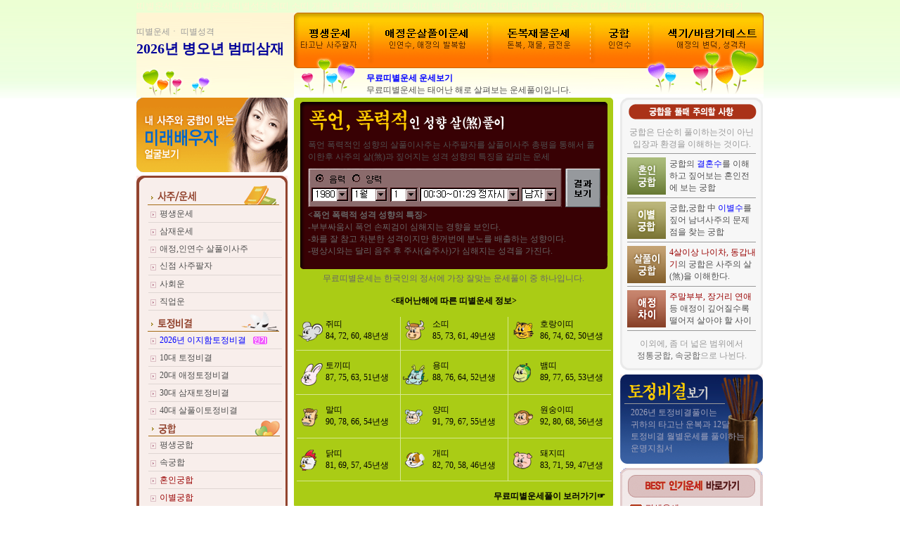

--- FILE ---
content_type: text/html; charset=EUC-KR
request_url: http://opui.baruninc.com/user/f_ddi/main.htm
body_size: 96390
content:
<html>
<head>
<meta http-equiv="Content-Type" content="text/html; charset=euc-kr" />
<meta name="viewport" content="width=device-width, user-scalable=yes, initial-scale=1.0, maximum-scale=1.0, minimum-scale=1.0" />
<title>2026년 병오년 범띠삼재</title>
<META name="Title" content="2026년 병오년 범띠삼재">
<meta property="og:title" content="2026년 병오년 범띠삼재">
<meta name="description" content="2026년 병오년 범띠삼재 2026년범띠 병오년범띠 범띠사주">
<META name="Descript-xion" content="2026년 병오년 범띠삼재 2026년범띠 병오년범띠 범띠사주">
<meta property="og:description" content="2026년 병오년 범띠삼재 2026년범띠 병오년범띠 범띠사주" />
<meta name="keywords" content="2026년 병오년 범띠삼재 2026년범띠 병오년범띠 범띠사주">
<meta name="Subject" content="2026년 병오년 범띠삼재 2026년범띠 병오년범띠 범띠사주">
<link rel="stylesheet" href="font.css" type="text/css">
</head>

<body bgcolor="#FFFFFF" text="#000000" leftmargin="0" topmargin="0" marginwidth="0" marginheight="0" onLoad="MM_preloadImages('images/m_c2_09_04.gif','images/m_c2_09_06.gif','images/m_c2_09_08.gif')">
<table width="100%" border="0" cellspacing="0" cellpadding="0" class="bg">
  <tr>
    <td>
      <table width="892" border="0" cellspacing="0" cellpadding="0" align="center">
        <tr> 
          <td>
              <script language="JavaScript">
  //모바일 페이지로 이동.
  var uAgent = navigator.userAgent.toLowerCase();
  var mobilePhones = new Array('iphone','ipod','android','blackberry','windows ce','nokia','webos','opera mini','sonyericsson','opera mobi','iemobile');
  for(var i=0;i<mobilePhones.length;i++)
  if(uAgent.indexOf(mobilePhones[i]) != -1)
  {
   parent.location.href = "http://mddi.baruninc.com";
  }
  </script>
 
<script language="JavaScript" type="text/JavaScript">
<!--
function MM_preloadImages() { //v3.0
  var d=document; if(d.images){ if(!d.MM_p) d.MM_p=new Array();
    var i,j=d.MM_p.length,a=MM_preloadImages.arguments; for(i=0; i<a.length; i++)
    if (a[i].indexOf("#")!=0){ d.MM_p[j]=new Image; d.MM_p[j++].src=a[i];}}
}

function MM_swapImgRestore() { //v3.0
  var i,x,a=document.MM_sr; for(i=0;a&&i<a.length&&(x=a[i])&&x.oSrc;i++) x.src=x.oSrc;
}

function MM_findObj(n, d) { //v4.01
  var p,i,x;  if(!d) d=document; if((p=n.indexOf("?"))>0&&parent.frames.length) {
    d=parent.frames[n.substring(p+1)].document; n=n.substring(0,p);}
  if(!(x=d[n])&&d.all) x=d.all[n]; for (i=0;!x&&i<d.forms.length;i++) x=d.forms[i][n];
  for(i=0;!x&&d.layers&&i<d.layers.length;i++) x=MM_findObj(n,d.layers[i].document);
  if(!x && d.getElementById) x=d.getElementById(n); return x;
}

function MM_swapImage() { //v3.0
  var i,j=0,x,a=MM_swapImage.arguments; document.MM_sr=new Array; for(i=0;i<(a.length-2);i+=3)
   if ((x=MM_findObj(a[i]))!=null){document.MM_sr[j++]=x; if(!x.oSrc) x.oSrc=x.src; x.src=a[i+2];}
}
//-->
</script>
<body onLoad="MM_preloadImages('/user/f_ddi/images/n_menu2_01.gif','/user/f_ddi/images/n_menu2_02.gif','/user/f_ddi/images/n_menu2_03.gif','/user/f_ddi/images/n_menu2_04.gif','/user/f_ddi/images/n_menu2_05.gif')">
<table width="892" border="0" cellspacing="0" cellpadding="0">
  <tr> 
    <td colspan="2" valign="top"><font color="#FFF5D3" size="2" face="돋움, 돋움체">띠별운세 무료띠별운세 띠별성격 쥐띠 소띠 개띠 말띠 용띠 
      토끼띠 돼지띠 뱀띠 원숭이띠 양띠 닭띠 말띠 무료운세 띠별운세 띠별성격 띠운세 띠운세보기</font></td>
  </tr>
  <tr> 
    <td width="446" valign="top" background="/user/f_ddi/images/n_menu_07.gif"><table width="210" border="0" cellspacing="0" cellpadding="0">
        <tr> 
          <td width="210">&nbsp;</td>
        </tr>
        <tr> 
          <td height="20" class="gray">띠별운세ㆍ 띠별성격</td>
        </tr>
        <tr> 
          <td><a href="http://opui.baruninc.com" class="logo"> 
            2026년 병오년 범띠삼재            </a></td>
        </tr>
      </table></td>
    <td width="446"><table width="100%" border="0" cellspacing="0" cellpadding="0">
        <tr> 
          <td><TABLE WIDTH=668 BORDER=0 CELLPADDING=0 CELLSPACING=0>
              <TR> 
                <TD><a href="/user/f_ddi/saju/saju.htm" onMouseOut="MM_swapImgRestore()" onMouseOver="MM_swapImage('Imagenn1','','/user/f_ddi/images/n_menu2_01.gif',1)"><img src="/user/f_ddi/images/n_menu_01.gif" name="Imagenn1" width="107" height="79" border="0"></a></TD>
                <TD> <a href="/user/f_ddi/saju/sal.htm" onMouseOut="MM_swapImgRestore()" onMouseOver="MM_swapImage('Imagenn2','','/user/f_ddi/images/n_menu2_02.gif',1)"><img src="/user/f_ddi/images/n_menu_02.gif" name="Imagenn2" width="169" height="79" border="0"></a></TD>
                <TD><a href="/user/f_ddi/money/msaju.htm" onMouseOut="MM_swapImgRestore()" onMouseOver="MM_swapImage('Imagenn3','','/user/f_ddi/images/n_menu2_03.gif',1)"><img src="/user/f_ddi/images/n_menu_03.gif" name="Imagenn3" width="146" height="79" border="0"></a></TD>
                <TD><a href="/user/f_ddi/gung/gung.htm" onMouseOut="MM_swapImgRestore()" onMouseOver="MM_swapImage('Imagenn4','','/user/f_ddi/images/n_menu2_04.gif',1)"><img src="/user/f_ddi/images/n_menu_04.gif" name="Imagenn4" width="83" height="79" border="0"></a></TD>
                <TD><a href="/user/f_ddi/gung/sac.htm" onMouseOut="MM_swapImgRestore()" onMouseOver="MM_swapImage('Imagenn5','','/user/f_ddi/images/n_menu2_05.gif',1)"><img src="/user/f_ddi/images/n_menu_05.gif" name="Imagenn5" width="163" height="79" border="0"></a></TD>
              </TR>
            </TABLE></td>
        </tr>
        <tr> 
          <td height="42" valign="bottom" background="/user/f_ddi/images/n_menu_06.gif"><table width="85%" border="0" align="right" cellpadding="2" cellspacing="0">
              <tr> 
                <td height="36" class="font"><strong><font color="#0000FF">무료띠별운세 
                  운세보기</font></strong><br>
                  무료띠별운세는 태어난 해로 살펴보는 운세풀이입니다.</td>
              </tr>
            </table></td>
        </tr>
      </table></td>
  </tr>
</table>
          </td>
        </tr>
        <tr> 
          <td width="892"> <table width="891" border="0" cellspacing="0" cellpadding="0">
              <tr> 
                <td width="215" valign="top"> <table width=215 border=0 cellpadding=0 cellspacing=0>
                    <tr> 
                      <td> <a href="gung/me.htm"><img src="images/m_left_01.gif" width=215 height=106 alt="배우자운" border="0"></a></td>
                    </tr>
                    <tr> 
                      <td height="2"> <img src="images/00.gif" width=9 height=5 alt=""></td>
                    </tr>
                    <tr> 
                      <td> <table width=215 border=0 cellpadding=0 cellspacing=0>
                          <tr>
                            <td><IMG SRC="images/nn_left_01_01.gif" WIDTH=215 HEIGHT=12 ALT=""></td>
                          </tr>
                          <tr> 
                            <td><img src="images/nn_left_04.gif" width=215 height=30 alt=""></td>
                          </tr>
                          <tr> 
                            <td background="images/nn_left_03.gif"><table width="100%" border="0" cellspacing="0" cellpadding="0">
                                <tr> 
                                  <td background="images/nn_left_02.gif" height="25"> 
                                    <table width="85%" border="0" cellspacing="0" cellpadding="0" align="right" height="17">
                                      <tr> 
                                        <td height="15"><a href="saju/saju.htm" class="font">평생운세</a> 
                                        </td>
                                      </tr>
                                    </table></td>
                                </tr>
                                <tr> 
                                  <td background="images/nn_left_02.gif" height="25"> 
                                    <table width="85%" border="0" cellspacing="0" cellpadding="0" align="right" height="17">
                                      <tr> 
                                        <td height="15"><a href="saju/sam.htm" class="font">삼재운세</a> 
                                        </td>
                                      </tr>
                                    </table></td>
                                </tr>
                                <tr> 
                                  <td background="images/nn_left_02.gif" height="25"> 
                                    <table width="85%" border="0" cellspacing="0" cellpadding="0" align="right" height="17">
                                      <tr> 
                                        <td height="15"> <a href="saju/sal.htm" class="font">애정,인연수 
                                          살풀이사주</a></td>
                                      </tr>
                                    </table></td>
                                </tr>
                                <tr> 
                                  <td background="images/nn_left_02.gif" height="25"> 
                                    <table width="85%" border="0" cellspacing="0" cellpadding="0" align="right" height="17">
                                      <tr> 
                                        <td height="15" width="45%"> <a href="saju/sin01.htm" class="font">신점 
                                          사주팔자</a></td>
                                        <td height="15" width="55%">&nbsp;</td>
                                      </tr>
                                    </table></td>
                                </tr>
                                <tr> 
                                  <td background="images/nn_left_02.gif" height="25"> 
                                    <table width="85%" border="0" cellspacing="0" cellpadding="0" align="right" height="17">
                                      <tr> 
                                        <td height="15"> <a href="unse/sa.htm" class="font">사회운</a></td>
                                      </tr>
                                    </table></td>
                                </tr>
                                <tr> 
                                  <td background="images/nn_left_02.gif" height="25"> 
                                    <table width="85%" border="0" cellspacing="0" cellpadding="0" align="right" height="17">
                                      <tr> 
                                        <td height="15"> <a href="unse/job.htm" class="font">직업운</a></td>
                                      </tr>
                                    </table></td>
                                </tr>
                              </table></td>
                          </tr>
                          <tr> 
                            <td height="30" valign="bottom" background="images/nn_left_01_02.gif"><img src="images/nn_left_06.gif" width=215 height=30 alt=""></td>
                          </tr>
                          <tr> 
                            <td background="images/nn_left_05.gif"><table width="100%" border="0" cellspacing="0" cellpadding="0">
                                <tr> 
                                  <td background="images/nn_left_02.gif" height="25"> 
                                    <table width="85%" border="0" cellspacing="0" cellpadding="0" align="right" height="17">
                                      <tr> 
                                        <td height="15" width="73%"> <a href="tojung/tojung.htm" class="font"><font color="#0000FF">
                                          2026년                                          이지함토정비결</font></a></td>
                                        <td height="15" width="27%"><img src="images/ico_ingi.gif" width="20" height="11"></td>
                                      </tr>
                                    </table></td>
                                </tr>
                                <tr> 
                                  <td background="images/nn_left_02.gif" height="25"> 
                                    <table width="85%" border="0" cellspacing="0" cellpadding="0" align="right" height="17">
                                      <tr> 
                                        <td height="15"> <a href="tojung/10.htm" class="font">10대 
                                          토정비결</a></td>
                                      </tr>
                                    </table></td>
                                </tr>
                                <tr> 
                                  <td background="images/nn_left_02.gif" height="25"> 
                                    <table width="85%" border="0" cellspacing="0" cellpadding="0" align="right" height="17">
                                      <tr> 
                                        <td height="15"> <a href="tojung/20.htm" class="font">20대 
                                          애정토정비결</a></td>
                                      </tr>
                                    </table></td>
                                </tr>
                                <tr> 
                                  <td background="images/nn_left_02.gif" height="25"> 
                                    <table width="85%" border="0" cellspacing="0" cellpadding="0" align="right" height="17">
                                      <tr> 
                                        <td height="15"> <a href="tojung/30.htm" class="font">30대 
                                          삼재토정비결</a></td>
                                      </tr>
                                    </table></td>
                                </tr>
                                <tr> 
                                  <td background="images/nn_left_02.gif" height="25"> 
                                    <table width="85%" border="0" cellspacing="0" cellpadding="0" align="right" height="17">
                                      <tr> 
                                        <td height="15"> <a href="tojung/40.htm" class="font">40대 
                                          살풀이토정비결</a></td>
                                      </tr>
                                    </table></td>
                                </tr>
                              </table></td>
                          </tr>
                          <tr> 
                            <td><img src="images/nn_left_01_03.gif" width="215" height="24" alt="" /></td>
                          </tr>
                          <tr> 
                            <td background="images/nn_left_07.gif"> <table width="100%" border="0" cellspacing="0" cellpadding="0">
                                <tr> 
                                  <td background="images/nn_left_02.gif" height="25"> 
                                    <table width="85%" border="0" cellspacing="0" cellpadding="0" align="right" height="17">
                                      <tr> 
                                        <td height="15"> <a href="gung/gung.htm" class="font">평생궁합</a></td>
                                      </tr>
                                    </table></td>
                                </tr>
                                <tr> 
                                  <td background="images/nn_left_02.gif" height="25"> 
                                    <table width="85%" border="0" cellspacing="0" cellpadding="0" align="right" height="17">
                                      <tr> 
                                        <td height="15"> <a href="gung/sex.htm" class="font">속궁합</a></td>
                                      </tr>
                                    </table></td>
                                </tr>
                                <tr> 
                                  <td background="images/nn_left_02.gif" height="25"> 
                                    <table width="85%" border="0" cellspacing="0" cellpadding="0" align="right" height="17">
                                      <tr> 
                                        <td height="15"> <a href="gung/hon.htm" class="font"><font color="#990000">혼인궁합</font></a></td>
                                      </tr>
                                    </table></td>
                                </tr>
                                <tr> 
                                  <td background="images/nn_left_02.gif" height="25"> 
                                    <table width="85%" border="0" cellspacing="0" cellpadding="0" align="right" height="17">
                                      <tr> 
                                        <td height="15"> <a href="gung/lee2.htm" class="font"><font color="#990000">이별궁합</font></a></td>
                                      </tr>
                                    </table></td>
                                </tr>
                                <tr> 
                                  <td background="images/nn_left_02.gif" height="25"> 
                                    <table width="85%" border="0" cellspacing="0" cellpadding="0" align="right" height="17">
                                      <tr> 
                                        <td height="15"> <a href="gung/yun.htm" class="font">애정차이궁합</a></td>
                                      </tr>
                                    </table></td>
                                </tr>
                                <tr> 
                                  <td background="images/nn_left_02.gif" height="25"> 
                                    <table width="85%" border="0" cellspacing="0" cellpadding="0" align="right" height="17">
                                      <tr> 
                                        <td height="15"> <a href="gung/sal.htm" class="font">살풀이궁합</a></td>
                                      </tr>
                                    </table></td>
                                </tr>
                                <tr> 
                                  <td background="images/nn_left_02.gif" height="25"> 
                                    <table width="85%" border="0" cellspacing="0" cellpadding="0" align="right" height="17">
                                      <tr> 
                                        <td height="15"> <a href="gung/lee.htm" class="font">파혼하는 
                                          궁합</a></td>
                                      </tr>
                                    </table></td>
                                </tr>
                                <tr> 
                                  <td background="images/nn_left_02.gif" height="25"> 
                                    <table width="85%" border="0" cellspacing="0" cellpadding="0" align="right" height="17">
                                      <tr> 
                                        <td height="15"> <a href="gung/sin01.htm" class="font">부부클리닉 
                                          궁합</a></td>
                                      </tr>
                                    </table></td>
                                </tr>
                                <tr> 
                                  <td background="images/nn_left_02.gif" height="25"> 
                                    <table width="85%" border="0" cellspacing="0" cellpadding="0" align="right" height="17">
                                      <tr> 
                                        <td height="15"> <a href="gung/sexface.htm" class="font">속궁합이 
                                          맞는 배우자</a></td>
                                      </tr>
                                    </table></td>
                                </tr>
                                <tr> 
                                  <td background="images/nn_left_02.gif" height="25"> 
                                    <table width="85%" border="0" cellspacing="0" cellpadding="0" align="right" height="17">
                                      <tr> 
                                        <td height="15" width="64%"> <a href="gung/me.htm" class="font"><font color="#0033CC">미래배우자 
                                          얼굴보기</font></a></td>
                                        <td height="15" width="36%">&nbsp;</td>
                                      </tr>
                                    </table></td>
                                </tr>
                                <tr> 
                                  <td background="images/nn_left_02.gif" height="24"> 
                                    <table width="85%" border="0" cellspacing="0" cellpadding="0" align="right" height="17">
                                      <tr> 
                                        <td height="15"> <a href="gung/sac.htm" class="font">색기/바람기 
                                          정석풀이</a></td>
                                      </tr>
                                    </table></td>
                                </tr>
                              </table></td>
                          </tr>
                          <tr> 
                            <td> <img src="images/nn_left_08.gif" width=215 height=24 alt=""></td>
                          </tr>
                          <tr> 
                            <td background="images/nn_left_09.gif"> <table width="100%" border="0" cellspacing="0" cellpadding="0">
                                <tr> 
                                  <td background="images/nn_left_02.gif" height="25"> 
                                    <table width="85%" border="0" cellspacing="0" cellpadding="0" align="right" height="17">
                                      <tr> 
                                        <td height="15"> <a href="pasaju/dong.htm" class="font">동업관계 
                                          금전운</a></td>
                                      </tr>
                                    </table></td>
                                </tr>
                                <tr> 
                                  <td background="images/nn_left_02.gif" height="25"> 
                                    <table width="85%" border="0" cellspacing="0" cellpadding="0" align="right" height="17">
                                      <tr> 
                                        <td height="15"> <a href="pasaju/bubu.htm" class="font">부부관계 
                                          애정운</a></td>
                                      </tr>
                                    </table></td>
                                </tr>
                                <tr> 
                                  <td background="images/nn_left_02.gif" height="25"> 
                                    <table width="85%" border="0" cellspacing="0" cellpadding="0" align="right" height="17">
                                      <tr> 
                                        <td height="15"> <a href="pasaju/love.htm" class="font">연인관계 
                                          부부운</a></td>
                                      </tr>
                                    </table></td>
                                </tr>
                              </table></td>
                          </tr>
                        </table></td>
                    </tr>
                    <tr> 
                      <td> <img src="images/nn_left_10.gif" width=215 height=13 alt=""></td>
                    </tr>
                    <tr> 
                      <td height="10"></td>
                    </tr>
                    <tr> 
                      <td> <table width="100%" border="0" cellspacing="0" cellpadding="5">
                          <tr> 
                            <td> <span class="font"><font color="#FF0000">&lt;
                              2026년                              알아두어야 할 삼재&gt;</font></span><br> <table width="205" border="0" cellspacing="1" cellpadding="5" class="font" bgcolor="#999999">
                                <tr> 
                                  <td width="44" bgcolor="#E1E1E1">입삼재</td>
                                  <td width="138" bgcolor="#F0F0F0">
                                    쥐띠,용띠,원숭이띠                                  </td>
                                </tr>
                                <tr> 
                                  <td width="44" bgcolor="#E1E1E1">눌삼재</td>
                                  <td width="138" bgcolor="#F0F0F0">
                                    토끼띠,양띠,돼지띠                                  </td>
                                </tr>
                                <tr> 
                                  <td width="44" bgcolor="#E1E1E1">날삼재</td>
                                  <td width="138" bgcolor="#F0F0F0">
                                    호랑이띠,말띠,개띠                                  </td>
                                </tr>
                              </table></td>
                          </tr>
                          <tr>
                            <td class="gray">삼재가 아님에도 불구하고 좋지 않는 일이 자주 생기는 사람이라면 
                              짚어보는 것이 현명하다.<br> <br> <a href="saju/sam.htm">삼재운세 
                              액(厄)을 피하는 법☞</a></td>
                          </tr>
                          <tr> 
                            <td class="gray"><table width="100%" border="0" cellpadding="2" cellspacing="1">
                                <tr> 
                                  <td height="23" bgcolor="#CCCCCC" class="title1"><div align="center"> 
                                      <p class="font"><font color="#333333">사주상담 
                                        사주사이트</font></p>
                                    </div></td>
                                </tr>
                                <tr> 
                                  <td height="40"><table width="100%" border="0" align="center" cellpadding="0" cellspacing="0" class="font">
                                                                            <tr> 
                                        <td width="7%"><span class="font"><img src="images/point02.gif" width="6" height="3"></span></td>
                                        <td width="93%" height="22"><a href="company/notic.htm?g=c&num=5437&c_title=무료운세, 별자리무료운세, 별자리성격, 별자리연애운" class="font"> 
                                          무료운세, 별자리무료운세, 별자리성격, 별자리연애운                                          </a></td>
                                      </tr>
                                      <tr bgcolor="#CCCCCC" > 
                                        <td height="1" colspan="2"></td>
                                      </tr>
                                                                            <tr> 
                                        <td width="7%"><span class="font"><img src="images/point02.gif" width="6" height="3"></span></td>
                                        <td width="93%" height="22"><a href="company/notic.htm?g=c&num=5436&c_title=2026년 무료 토정비결 - 돈복, 재물사주, 금전운" class="font"> 
                                          2026년 무료 토정비결 - 돈복, 재물사주, 금전운                                          </a></td>
                                      </tr>
                                      <tr bgcolor="#CCCCCC" > 
                                        <td height="1" colspan="2"></td>
                                      </tr>
                                                                            <tr> 
                                        <td width="7%"><span class="font"><img src="images/point02.gif" width="6" height="3"></span></td>
                                        <td width="93%" height="22"><a href="company/notic.htm?g=c&num=5435&c_title=무료 궁합 보기 연애 궁합사이트" class="font"> 
                                          무료 궁합 보기 연애 궁합사이트                                          </a></td>
                                      </tr>
                                      <tr bgcolor="#CCCCCC" > 
                                        <td height="1" colspan="2"></td>
                                      </tr>
                                                                            <tr> 
                                        <td width="7%"><span class="font"><img src="images/point02.gif" width="6" height="3"></span></td>
                                        <td width="93%" height="22"><a href="company/notic.htm?g=c&num=5434&c_title=무료사주잘보는곳" class="font"> 
                                          무료사주잘보는곳                                          </a></td>
                                      </tr>
                                      <tr bgcolor="#CCCCCC" > 
                                        <td height="1" colspan="2"></td>
                                      </tr>
                                                                            <tr> 
                                        <td width="7%"><span class="font"><img src="images/point02.gif" width="6" height="3"></span></td>
                                        <td width="93%" height="22"><a href="company/notic.htm?g=c&num=5433&c_title=무료토정비결보기" class="font"> 
                                          무료토정비결보기                                          </a></td>
                                      </tr>
                                      <tr bgcolor="#CCCCCC" > 
                                        <td height="1" colspan="2"></td>
                                      </tr>
                                                                            <tr> 
                                        <td width="7%"><span class="font"><img src="images/point02.gif" width="6" height="3"></span></td>
                                        <td width="93%" height="22"><a href="company/notic.htm?g=c&num=5432&c_title=커플무료궁합" class="font"> 
                                          커플무료궁합                                          </a></td>
                                      </tr>
                                      <tr bgcolor="#CCCCCC" > 
                                        <td height="1" colspan="2"></td>
                                      </tr>
                                                                            <tr> 
                                        <td width="7%"><span class="font"><img src="images/point02.gif" width="6" height="3"></span></td>
                                        <td width="93%" height="22"><a href="company/notic.htm?g=c&num=5431&c_title=운세, 운세풀이, 운세상담" class="font"> 
                                          운세, 운세풀이, 운세상담                                          </a></td>
                                      </tr>
                                      <tr bgcolor="#CCCCCC" > 
                                        <td height="1" colspan="2"></td>
                                      </tr>
                                                                            <tr> 
                                        <td width="7%"><span class="font"><img src="images/point02.gif" width="6" height="3"></span></td>
                                        <td width="93%" height="22"><a href="company/notic.htm?g=c&num=5430&c_title=궁합 남녀사이 부부사이 인연풀이" class="font"> 
                                          궁합 남녀사이 부부사이 인연풀이                                          </a></td>
                                      </tr>
                                      <tr bgcolor="#CCCCCC" > 
                                        <td height="1" colspan="2"></td>
                                      </tr>
                                                                            <tr> 
                                        <td width="7%"><span class="font"><img src="images/point02.gif" width="6" height="3"></span></td>
                                        <td width="93%" height="22"><a href="company/notic.htm?g=c&num=5429&c_title=사주팔자 속 타고난 복을 살피는 전문 사주풀이" class="font"> 
                                          사주팔자 속 타고난 복을 살피는 전문 사주풀이                                          </a></td>
                                      </tr>
                                      <tr bgcolor="#CCCCCC" > 
                                        <td height="1" colspan="2"></td>
                                      </tr>
                                                                            <tr> 
                                        <td width="7%"><span class="font"><img src="images/point02.gif" width="6" height="3"></span></td>
                                        <td width="93%" height="22"><a href="company/notic.htm?g=c&num=5428&c_title=운세풀이" class="font"> 
                                          운세풀이                                          </a></td>
                                      </tr>
                                      <tr bgcolor="#CCCCCC" > 
                                        <td height="1" colspan="2"></td>
                                      </tr>
                                                                            <tr> 
                                        <td width="7%"><span class="font"><img src="images/point02.gif" width="6" height="3"></span></td>
                                        <td width="93%" height="22"><a href="company/notic.htm?g=c&num=5427&c_title=궁합" class="font"> 
                                          궁합                                          </a></td>
                                      </tr>
                                      <tr bgcolor="#CCCCCC" > 
                                        <td height="1" colspan="2"></td>
                                      </tr>
                                                                            <tr> 
                                        <td width="7%"><span class="font"><img src="images/point02.gif" width="6" height="3"></span></td>
                                        <td width="93%" height="22"><a href="company/notic.htm?g=c&num=5426&c_title=운세-무료운세" class="font"> 
                                          운세-무료운세                                          </a></td>
                                      </tr>
                                      <tr bgcolor="#CCCCCC" > 
                                        <td height="1" colspan="2"></td>
                                      </tr>
                                                                            <tr> 
                                        <td width="7%"><span class="font"><img src="images/point02.gif" width="6" height="3"></span></td>
                                        <td width="93%" height="22"><a href="company/notic.htm?g=c&num=5425&c_title=무료사주" class="font"> 
                                          무료사주                                          </a></td>
                                      </tr>
                                      <tr bgcolor="#CCCCCC" > 
                                        <td height="1" colspan="2"></td>
                                      </tr>
                                                                            <tr> 
                                        <td width="7%"><span class="font"><img src="images/point02.gif" width="6" height="3"></span></td>
                                        <td width="93%" height="22"><a href="company/notic.htm?g=c&num=5424&c_title=부부나이차이궁합 커플나이차이 무료궁합" class="font"> 
                                          부부나이차이궁합 커플나이차이 무료궁합                                          </a></td>
                                      </tr>
                                      <tr bgcolor="#CCCCCC" > 
                                        <td height="1" colspan="2"></td>
                                      </tr>
                                                                            <tr> 
                                        <td width="7%"><span class="font"><img src="images/point02.gif" width="6" height="3"></span></td>
                                        <td width="93%" height="22"><a href="company/notic.htm?g=c&num=5423&c_title=오늘의운세" class="font"> 
                                          오늘의운세                                          </a></td>
                                      </tr>
                                      <tr bgcolor="#CCCCCC" > 
                                        <td height="1" colspan="2"></td>
                                      </tr>
                                                                            <tr> 
                                        <td width="7%"><span class="font"><img src="images/point02.gif" width="6" height="3"></span></td>
                                        <td width="93%" height="22"><a href="company/notic.htm?g=c&num=5422&c_title=월별운세 무료운세" class="font"> 
                                          월별운세 무료운세                                          </a></td>
                                      </tr>
                                      <tr bgcolor="#CCCCCC" > 
                                        <td height="1" colspan="2"></td>
                                      </tr>
                                                                            <tr> 
                                        <td width="7%"><span class="font"><img src="images/point02.gif" width="6" height="3"></span></td>
                                        <td width="93%" height="22"><a href="company/notic.htm?g=c&num=5420&c_title=태어난월무료궁합" class="font"> 
                                          태어난월무료궁합                                          </a></td>
                                      </tr>
                                      <tr bgcolor="#CCCCCC" > 
                                        <td height="1" colspan="2"></td>
                                      </tr>
                                                                            <tr> 
                                        <td width="7%"><span class="font"><img src="images/point02.gif" width="6" height="3"></span></td>
                                        <td width="93%" height="22"><a href="company/notic.htm?g=c&num=5419&c_title=11월운세 월별운세 운세풀이" class="font"> 
                                          11월운세 월별운세 운세풀이                                          </a></td>
                                      </tr>
                                      <tr bgcolor="#CCCCCC" > 
                                        <td height="1" colspan="2"></td>
                                      </tr>
                                                                          </table></td>
                                </tr>
                              </table></td>
                          </tr>
                        </table></td>
                    </tr>
                  </table>
                </td>
                <td width="9" valign="top"><img src="images/00.gif" width=9 height=10 alt=""></td>
                <td width="455" valign="top"> <table width="455" border="0" cellspacing="0" cellpadding="0">
                    <tr> 
                      <td width="455"> <table width="454" border="0" cellspacing="0" cellpadding="0">
                          <tr> 
                            <td><table width="454" border="0" cellpadding="0" cellspacing="0">
                                <tr> 
                                  <td width="454"><IMG SRC="images/n_ddi_01.gif" WIDTH=454 HEIGHT=6 ALT=""></td>
                                </tr>
                                <tr> 
                                  <td background="images/n_ddi_14.gif"><div align="center"> 
                                      <TABLE WIDTH=437 BORDER=0 CELLPADDING=0 CELLSPACING=0>
                                        <TR> 
                                          <TD> <IMG SRC="images/m_unse_01.gif" WIDTH=437 HEIGHT=45 ALT=""></TD>
                                        </TR>
                                        <TR> 
                                          <TD height="50" background="images/m_unse_02.gif"><table width="95%" border="0" align="center" cellpadding="0" cellspacing="0">
                                              <tr> 
                                                <td><a href="saju/sal.htm" class="font">폭언 
                                                  폭력적인 성향의 살풀이사주는 사주팔자를 살풀이사주 
                                                  총평을 통해서 풀이한후 사주의 살(煞)과 짚어지는 
                                                  성격 성향의 특징을 갈피는 운세</a></td>
                                              </tr>
                                            </table></TD>
                                        </TR>
                                        <TR> 
                                          <TD> <a href="saju/sal.htm"><IMG SRC="images/m_unse_03.gif" ALT="" WIDTH=437 HEIGHT=55 border="0"></a></TD>
                                        </TR>
                                        <TR> 
                                          <TD height="75" background="images/m_unse_04.gif"><table width="95%" border="0" align="center" cellpadding="0" cellspacing="0">
                                              <tr> 
                                                <td><span class="font"><strong><font color="#666666">&lt;폭언 
                                                  폭력적 성격 성향의 특징&gt;</font></strong><font color="#666666"><br>
                                                  -부부싸움시 폭언 손찌검이 심해지는 경향을 보인다.<br>
                                                  -화를 잘 참고 차분한 성격이지만 한꺼번에 분노를 
                                                  배출하는 성향이다. <br>
                                                  -평상시와는 달리 음주 후 주사(술주사)가 심해지는 
                                                  성격을 가진다.</font></span></td>
                                              </tr>
                                            </table></TD>
                                        </TR>
                                        <TR> 
                                          <TD> <IMG SRC="images/m_unse_05.gif" WIDTH=437 HEIGHT=13 ALT=""></TD>
                                        </TR>
                                      </TABLE>
                                    </div></td>
                                </tr>
                                <tr> 
                                  <td background="images/n_ddi_14.gif"><div align="center"> 
                                      <table width="97%" border="0" align="center" cellpadding="5" cellspacing="0">
                                        <tr> 
                                          <td class="font"><div align="center"><font color="#666666"> 
                                              무료띠별운세는 한국인의 정서에 가장 잘맞는 운세풀이 중 하나입니다.<br>
                                              <strong><br>
                                              <font color="#000000">&lt;태어난해에 
                                              따른 띠별운세 정보&gt;</font></strong></font></div></td>
                                        </tr>
                                      </table>
                                    </div></td>
                                </tr>
                                <tr>
                                  <td><TABLE WIDTH=454 BORDER=0 CELLPADDING=0 CELLSPACING=0>
                                      <TR> 
                                        <TD height="56" background="images/n_ddi_02.gif"><table width="152" border="0" cellpadding="0" cellspacing="0" class="font">
                                            <tr> 
                                              <td width="10"><img src="images/00.gif" width="45" height="13"></td>
                                              <td width="142" class="black">쥐띠<br>
                                                84, 72, 60, 48년생</td>
                                            </tr>
                                          </table></TD>
                                        <TD height="56" background="images/n_ddi_03.gif"><table width="153" border="0" cellspacing="0" cellpadding="0">
                                            <tr> 
                                              <td><img src="images/00.gif" width="45" height="13"></td>
                                              <td width="143" class="black">소띠<br>
                                                85, 73, 61, 49년생</td>
                                            </tr>
                                          </table></TD>
                                        <TD height="56" background="images/n_ddi_04.gif"><table width="149" border="0" cellspacing="0" cellpadding="0">
                                            <tr> 
                                              <td width="10"><img src="images/00.gif" width="45" height="13"></td>
                                              <td width="139" class="black">호랑이띠<br>
                                                86, 74, 62, 50년생</td>
                                            </tr>
                                          </table></TD>
                                      </TR>
                                      <TR> 
                                        <TD height="63" background="images/n_ddi_05.gif"><table width="152" border="0" cellspacing="0" cellpadding="0">
                                            <tr> 
                                              <td width="10"><img src="images/00.gif" width="45" height="13"></td>
                                              <td width="142" class="black">토끼띠<br>
                                                87, 75, 63, 51년생</td>
                                            </tr>
                                          </table></TD>
                                        <TD height="63" background="images/n_ddi_06.gif"><table width="153" border="0" cellspacing="0" cellpadding="0">
                                            <tr> 
                                              <td><img src="images/00.gif" width="45" height="13"></td>
                                              <td width="143" class="black">용띠<br>
                                                88, 76, 64, 52년생</td>
                                            </tr>
                                          </table></TD>
                                        <TD height="63" background="images/n_ddi_07.gif"><table width="149" border="0" cellspacing="0" cellpadding="0">
                                            <tr> 
                                              <td width="10"><img src="images/00.gif" width="45" height="13"></td>
                                              <td width="139" class="black">뱀띠<br>
                                                89, 77, 65, 53년생</td>
                                            </tr>
                                          </table></TD>
                                      </TR>
                                      <TR> 
                                        <TD height="62" background="images/n_ddi_08.gif"><table width="152" border="0" cellspacing="0" cellpadding="0">
                                            <tr> 
                                              <td width="10"><img src="images/00.gif" width="45" height="13"></td>
                                              <td width="142" class="black">말띠<br>
                                                90, 78, 66, 54년생</td>
                                            </tr>
                                          </table></TD>
                                        <TD height="62" background="images/n_ddi_09.gif"><table width="153" border="0" cellspacing="0" cellpadding="0">
                                            <tr> 
                                              <td><img src="images/00.gif" width="45" height="13"></td>
                                              <td width="143" class="black">양띠<br>
                                                91, 79, 67, 55년생</td>
                                            </tr>
                                          </table></TD>
                                        <TD height="62" background="images/n_ddi_10.gif"><table width="149" border="0" cellspacing="0" cellpadding="0">
                                            <tr> 
                                              <td width="10"><img src="images/00.gif" width="45" height="13"></td>
                                              <td width="139" class="black">원숭이띠<br>
                                                92, 80, 68, 56년생</td>
                                            </tr>
                                          </table></TD>
                                      </TR>
                                      <TR> 
                                        <TD height="62" background="images/n_ddi_11.gif"><table width="152" border="0" cellspacing="0" cellpadding="0">
                                            <tr> 
                                              <td width="10"><img src="images/00.gif" width="45" height="13"></td>
                                              <td width="142" class="black">닭띠<br>
                                                81, 69, 57, 45년생</td>
                                            </tr>
                                          </table></TD>
                                        <TD height="62" background="images/n_ddi_12.gif"><table width="153" border="0" cellspacing="0" cellpadding="0">
                                            <tr> 
                                              <td><img src="images/00.gif" width="45" height="13"></td>
                                              <td width="143" class="black">개띠<br>
                                                82, 70, 58, 46년생</td>
                                            </tr>
                                          </table></TD>
                                        <TD height="62" background="images/n_ddi_13.gif"><table width="149" border="0" cellspacing="0" cellpadding="0">
                                            <tr> 
                                              <td width="10"><img src="images/00.gif" width="45" height="13"></td>
                                              <td width="139" class="black">돼지띠<br>
                                                83, 71, 59, 47년생</td>
                                            </tr>
                                          </table></TD>
                                      </TR>
                                    </TABLE></td>
                                </tr>
                                <tr> 
                                  <td height="30" valign="bottom" background="images/n_ddi_14.gif"><div align="right">
                                      <table width="95%" border="0" align="center" cellpadding="0" cellspacing="0">
                                        <tr>
                                          <td><div align="right"><a href="saju/free.htm" class="font"><strong><font color="#000000">무료띠별운세풀이 
                                              보러가기☞</font></strong></a></div></td>
                                        </tr>
                                      </table>
                                      <a href="saju/free.htm" class="font"></a></div></td>
                                </tr>
                                <tr> 
                                  <td><IMG SRC="images/n_ddi_15.gif" WIDTH=454 HEIGHT=8 ALT=""></td>
                                </tr>
                              </table></td>
                          </tr>
                          <tr> 
                            <td height="5"></td>
                          </tr>
                          <tr> 
                            <td width="454"> <TABLE WIDTH=454 BORDER=0 CELLPADDING=0 CELLSPACING=0>
                                <TR> 
                                  <TD ROWSPAN=8> <IMG SRC="images/nn_unse_01.gif" WIDTH=13 HEIGHT=300 ALT=""></TD>
                                  <TD COLSPAN=3> <IMG SRC="images/nn_unse_02.gif" WIDTH=430 HEIGHT=11 ALT=""></TD>
                                  <TD ROWSPAN=8> <IMG SRC="images/nn_unse_03.gif" WIDTH=11 HEIGHT=300 ALT=""></TD>
                                </TR>
                                <TR> 
                                  <TD> <TABLE WIDTH=211 BORDER=0 CELLPADDING=0 CELLSPACING=0>
                                      <TR> 
                                        <TD> <a href="gung/sin01.htm"><IMG SRC="images/nn_unse_04_01.gif" ALT="" WIDTH=211 HEIGHT=42 border="0"></a></TD>
                                      </TR>
                                      <TR> 
                                        <TD height="58" background="images/nn_unse_04_02.gif"> 
                                          <table width="89%" border="0" align="center" cellpadding="0" cellspacing="0">
                                            <tr> 
                                              <td><a href="gung/sin01.htm" class="font"><font color="#FFFFFF">궁합ㆍ부부싸움이 
                                                잦은궁합</font></a></td>
                                            </tr>
                                            <tr> 
                                              <td height="7"></td>
                                            </tr>
                                            <tr> 
                                              <td><a href="gung/sin01.htm" class="font"><font color="DDCFCD">현실속에서 
                                                부딪치는 부부,연인들의 문제점과 환경의 이해</font></a></td>
                                            </tr>
                                          </table></TD>
                                      </TR>
                                      <TR> 
                                        <TD> <IMG SRC="images/nn_unse_04_03.gif" WIDTH=211 HEIGHT=9 ALT=""></TD>
                                      </TR>
                                    </TABLE></TD>
                                  <TD> <IMG SRC="images/nn_unse_05.gif" WIDTH=8 HEIGHT=109 ALT=""></TD>
                                  <TD> <table width=211 border=0 cellpadding=0 cellspacing=0>
                                      <tr> 
                                        <td> <a href="saju/sam.htm"><img src="images/nn_unse_06_011.gif" width=211 height=58 alt="삼재사주" border="0"></a></td>
                                      </tr>
                                      <tr> 
                                        <td background="images/nn_unse_06_021.gif" height="51"> 
                                          <table width="100%" border="0" align="center" cellpadding="0" cellspacing="0">
                                            <tr> 
                                              <td><a href="saju/sam.htm" class="font"><font color="#FFFF99">ㆍ2026년 
                                                입삼재 : 쥐띠,용띠,원숭이띠</font><font color="#FFFFFF"><br>
                                                ㆍ2026년 눌삼재 : 토끼띠,양띠,돼지띠<br>
                                                ㆍ2026년 날삼재 : 호랑이띠,말띠,개띠</font></a></td>
                                            </tr>
                                          </table></td>
                                      </tr>
                                    </table></TD>
                                </TR>
                                <TR> 
                                  <TD COLSPAN=3> <IMG SRC="images/nn_unse_07.gif" WIDTH=430 HEIGHT=11 ALT=""></TD>
                                </TR>
                                <TR> 
                                  <TD COLSPAN=3> <a href="saju/hungsaju.htm"><IMG SRC="images/nn_unse_08.gif" ALT="" WIDTH=430 HEIGHT=71 border="0"></a></TD>
                                </TR>
                                <TR> 
                                  <TD COLSPAN=3> <a href="saju/hungsaju.htm"><IMG SRC="images/nn_unse_09.gif" ALT="" WIDTH=430 HEIGHT=36 border="0"></a></TD>
                                </TR>
                                <TR> 
                                  <TD height="45" COLSPAN=3 background="images/nn_unse_10.gif"> 
                                    <table width="95%" border="0" align="center" cellpadding="0" cellspacing="0">
                                      <tr> 
                                        <td><a href="saju/hungsaju.htm" class="font"><font color="#CCCCCC">사주, 
                                          명운(인복ㆍ재물복ㆍ조상복ㆍ사회운)이 들었으나 복을 누리지 못하는 
                                          사주로, 사회적성향을 짚어 소운을 짚어보는 복덕사주</font></a></td>
                                      </tr>
                                    </table></TD>
                                </TR>
                                <TR> 
                                  <TD COLSPAN=3> <IMG SRC="images/nn_unse_11.gif" WIDTH=430 HEIGHT=7 ALT=""></TD>
                                </TR>
                                <TR> 
                                  <TD COLSPAN=3> <IMG SRC="images/nn_unse_12.gif" WIDTH=430 HEIGHT=10 ALT=""></TD>
                                </TR>
                              </TABLE></td>
                          </tr>
                          <tr> 
                            <td width="454"><img src="images/nn_cen_09.gif" width=454 height=5 alt=""></td>
                          </tr>
                          <tr> 
                            <td width="454"> <table width="454" border="0" cellspacing="0" cellpadding="0">
                                <tr> 
                                  <td width="224"><a href="gung/lee.htm"><img src="images/nn_cen_10.gif" width=224 height=139 border="0" alt="파혼하는 궁합"></a></td>
                                  <td width="6"><img src="images/nn_cen_11.gif" width=6 height=139 alt=""></td>
                                  <td width="224"><a href="saju/pahonsaju.htm"><img src="images/nn_cen_12.gif" width=224 height=139 alt="파혼" border="0"></a></td>
                                </tr>
                              </table></td>
                          </tr>
                        </table></td>
                    </tr>
                    <tr> 
                      <td width="455" height="10"></td>
                    </tr>
                    <tr> 
                      <td width="455"> <table width="455" border="0" cellspacing="0" cellpadding="0">
                          <tr> 
                            <td width="455"><img src="images/m_c_08.gif" width=455 height=48 alt=""></td>
                          </tr>
                          <tr> 
                            <td width="455"> <table width=455 border=0 cellpadding=0 cellspacing=0>
                                <tr> 
                                  <td> <img src="images/m_c_09_01.gif" width=15 height=113 alt=""></td>
                                  <td> <a href="sal/dain.htm"><img src="images/m_c_09_02.gif" width=161 height=113 alt="" border="0"></a></td>
                                  <td> <img src="images/m_c_09_03.gif" width=4 height=113 alt=""></td>
                                  <td> <a href="sal/jip.htm" onMouseOut="MM_swapImgRestore()" onMouseOver="MM_swapImage('Imagecc1','','images/m_c2_09_04.gif',1)"><img name="Imagecc1" border="0" src="images/m_c_09_04.gif" width="84" height="113"></a></td>
                                  <td> <img src="images/m_c_09_05.gif" width=4 height=113 alt=""></td>
                                  <td> <a href="sal/yuk.htm" onMouseOut="MM_swapImgRestore()" onMouseOver="MM_swapImage('Imagecc2','','images/m_c2_09_06.gif',1)"><img name="Imagecc2" border="0" src="images/m_c_09_06.gif" width="84" height="113"></a></td>
                                  <td> <img src="images/m_c_09_07.gif" width=4 height=113 alt=""></td>
                                  <td> <a href="sal/saram.htm" onMouseOut="MM_swapImgRestore()" onMouseOver="MM_swapImage('Imagecc3','','images/m_c2_09_08.gif',1)"><img name="Imagecc3" border="0" src="images/m_c_09_08.gif" width="84" height="113"></a></td>
                                  <td> <img src="images/m_c_09_09.gif" width=15 height=113 alt=""></td>
                                </tr>
                              </table></td>
                          </tr>
                          <tr> 
                            <td width="455"><img src="images/m_c_10.gif" width=455 height=12 alt=""></td>
                          </tr>
                        </table></td>
                    </tr>
                    <tr> 
                      <td width="455" height="10"></td>
                    </tr>
                    <tr> 
                      <td width="455"> <table width="100%" border="0" cellspacing="0" cellpadding="5">
                          <tr> 
                            <td class="font"><b>&lt;궁합의 이해&gt;</b><br> <font color="#999999">좋은 
                              궁합이 있는 것처럼 나쁜 궁합도 있는 법입니다.<br>
                              나쁜 궁합에 해당하는 원진, 형, 충, 파, 해가 되는 띠궁합이 있는데 그 중 원진에 
                              해당하는 궁합의 관계는 아래와 같습니다.</font></td>
                          </tr>
                        </table></td>
                    </tr>
                    <tr> 
                      <td width="455"> <table cellspacing=1 cellpadding=3 width="100%" 
                                bgcolor=#999999 border=0 class="font">
                          <tbody>
                            <tr bgcolor=#E1E1E1> 
                              <td class=text width="36%" height="26" bgcolor="#E1E1E1"> 
                                <div align=center>원 진 살 </div></td>
                              <td class=text width="37%" height="26"> <div align=center>띠로 
                                  구분</div></td>
                              <td class=text width="27%" height="26"> <div align=center>비 
                                  고 </div></td>
                            </tr>
                            <tr bgcolor=#ffffff> 
                              <td class=text width="36%" bgcolor=#F0F0F0 height="8"> 
                                <div align=center>자미(子未)</div></td>
                              <td class=text width="37%" height="8"> <div align=center><font color="#0033CC">쥐띠와 
                                  양띠</font></div></td>
                              <td class=text width="27%" rowspan=6> <div align=center>서로 
                                  길하지 못함</div>
                                <div align=center></div>
                                <div align=center></div>
                                <div align=center></div>
                                <div align=center></div>
                                <div align=center></div></td>
                            </tr>
                            <tr bgcolor=#ffffff> 
                              <td class=text width="36%" bgcolor=#F0F0F0> <div align=center>축오(丑午)</div></td>
                              <td class=text width="37%"> <div align=center><font color="#0033CC">소띠와 
                                  말띠 </font></div></td>
                            </tr>
                            <tr bgcolor=#ffffff> 
                              <td class=text width="36%" bgcolor=#F0F0F0> <div align=center>인유(寅酉)</div></td>
                              <td class=text width="37%"> <div align=center><font color="#0033CC">호랑이띠와 
                                  닭띠 </font></div></td>
                            </tr>
                            <tr bgcolor=#ffffff> 
                              <td class=text width="36%" bgcolor=#F0F0F0> <div align=center>묘신(卯申)</div></td>
                              <td class=text width="37%"> <div align=center><font color="#0033CC">토끼띠와 
                                  원숭이띠 </font></div></td>
                            </tr>
                            <tr bgcolor=#ffffff> 
                              <td class=text width="36%" bgcolor=#F0F0F0> <div align=center>진해(辰亥)</div></td>
                              <td class=text width="37%"> <div align=center><font color="#0033CC">용띠와 
                                  돼지띠</font></div></td>
                            </tr>
                            <tr bgcolor=#ffffff> 
                              <td class=text width="36%" bgcolor=#F0F0F0> <div align=center>사술(巳戌)</div></td>
                              <td class=text width="37%"> <div align=center><font color="#0033CC">뱀띠와 
                                  개띠</font></div></td>
                            </tr>
                          </tbody>
                        </table></td>
                    </tr>
                  </table></td>
                <td width="10" valign="top"><img src="images/00.gif" width=9 height=10 alt=""></td>
                <td width="202" valign="top"> <table width=203 border=0 cellpadding=0 cellspacing=0>
                    <tr> 
                      <td> <table width=202 border=0 cellpadding=0 cellspacing=0>
                          <tr> 
                            <td><img src="images/m_r_08.gif" width=203 height=9 alt=""></td>
                          </tr>
                          <tr> 
                            <td><img src="images/m_r_09.gif" width=203 height=22 alt=""></td>
                          </tr>
                          <tr> 
                            <td background="images/m_r_10.gif"> <table width="183" border="0" cellspacing="0" cellpadding="0" align="center">
                                <tr> 
                                  <td colspan="2" height="10" width="183"></td>
                                </tr>
                                <tr> 
                                  <td width="183" class="font"> <div align="center"><font color="#999999">궁합은 
                                      단순히 풀이하는것이 아닌<br>
                                      입장과 환경을 이해하는 것이다.</font></div></td>
                                </tr>
                                <tr> 
                                  <td colspan="2" height="10" width="183"><img src="images/line.gif" width="183" height="10"></td>
                                </tr>
                                <tr> 
                                  <td width="183"> <table width="183" border="0" cellspacing="0" cellpadding="0">
                                      <tr> 
                                        <td width="60"><a href="gung/hon.htm"><img src="images/icon_g04.gif" width="55" height="53" border="0"></a></td>
                                        <td width="123"><a href="gung/hon.htm" class="font">궁합의 
                                          <font color="#0000FF">결혼수</font>를 이해하고 
                                          짚어보는 혼인전에 보는 궁합</a></td>
                                      </tr>
                                      <tr> 
                                        <td colspan="2" height="5"><img src="images/line.gif" width="183" height="10"></td>
                                      </tr>
                                      <tr> 
                                        <td width="60"><a href="gung/lee2.htm"><img src="images/icon_g03.gif" width="55" height="53" border="0"></a></td>
                                        <td width="123"><a href="gung/lee2.htm" class="font">궁합,궁합 
                                          中 <font color="#0000FF">이별수</font>를 
                                          짚어 남녀사주의 문제점을 찾는 궁합</a></td>
                                      </tr>
                                      <tr> 
                                        <td colspan="2" height="5"><img src="images/line.gif" width="183" height="10"></td>
                                      </tr>
                                      <tr> 
                                        <td width="60"><a href="gung/sal.htm"><img src="images/icon_g02.gif" width="55" height="53" border="0"></a></td>
                                        <td width="123"><a href="gung/sal.htm" class="font"><font color="#990000">4살이상 
                                          나이차, 동갑내기</font>의 궁합은 사주의 살(煞)을 이해한다.</a></td>
                                      </tr>
                                      <tr> 
                                        <td colspan="2" height="5"><img src="images/line.gif" width="183" height="10"></td>
                                      </tr>
                                      <tr> 
                                        <td width="60" height="2"><a href="gung/yun.htm"><img src="images/icon_g01.gif" width="55" height="53" border="0"></a></td>
                                        <td width="123" height="2"><a href="gung/yun.htm" class="font"><font color="#990000">주말부부, 
                                          장거리 연애</font> 등 애정이 깊어질수록 떨어져 살아야 할 
                                          사이</a></td>
                                      </tr>
                                    </table></td>
                                </tr>
                                <tr> 
                                  <td width="183" height="15" valign="top"><img src="images/line.gif" width="183" height="10"></td>
                                </tr>
                                <tr> 
                                  <td width="183" class="font"> <div align="center"><font color="#999999">이외에, 
                                      좀 더 넓은 범위에서</font><br>
                                      <font color="#666666">정통궁합, 속궁합</font><font color="#999999">으로 
                                      나뉜다.</font></div></td>
                                </tr>
                              </table></td>
                          </tr>
                          <tr> 
                            <td><img src="images/m_r_11.gif" width=203 height=12 alt=""></td>
                          </tr>
                          <tr> 
                            <td><img src="images/m_r_05.gif" width=203 height=6 alt=""></td>
                          </tr>
                          <tr> 
                            <td><TABLE WIDTH=203 BORDER=0 CELLPADDING=0 CELLSPACING=0>
                                <TR> 
                                  <TD> <a href="tojung/tojung.htm"><IMG SRC="images/n_tojung_01.gif" ALT="2026년 토정비결" WIDTH=203 HEIGHT=42 border="0"></a></TD>
                                </TR>
                                <TR> 
                                  <TD height="76" background="images/n_tojung_02.gif"><table width="86%" border="0" align="center" cellpadding="0" cellspacing="0">
                                      <tr> 
                                        <td><a href="tojung/tojung.htm" class="font"><font color="A2A4BD">
                                          2026년                                          토정비결풀이는 <br>
                                          귀하의 타고난 운복과 12달<br>
                                          토정비결 월별운세를 풀이하는 <br>
                                          운명지침서 </font></a></td>
                                      </tr>
                                    </table></TD>
                                </TR>
                                <TR> 
                                  <TD> <IMG SRC="images/n_tojung_03.gif" WIDTH=203 HEIGHT=9 ALT=""></TD>
                                </TR>
                              </TABLE></td>
                          </tr>
                        </table></td>
                    </tr>
                    <tr> 
                      <td><img src="images/m_r_05.gif" width=203 height=6 alt=""></td>
                    </tr>
                    <tr> 
                      <td width="203"><img src="images/m_r_01.gif" width=203 height=10 alt=""></td>
                    </tr>
                    <tr> 
                      <td width="203"> <img src="images/m_r_02.gif" width=203 height=32 alt="인기운세"></td>
                    </tr>
                    <tr> 
                      <td background="images/m_r_03.gif" width="203"> <table width="90%" border="0" cellspacing="0" cellpadding="2" align="center">
                          <tr> 
                            <td colspan="2" height="5"></td>
                          </tr>
                          <tr> 
                            <td width="12%"><img src="images/num_01.gif" width="19" height="11"></td>
                            <td width="88%"><a href="saju/saju.htm" class="font"><font color="#990000">평생운세</font></a></td>
                          </tr>
                          <tr> 
                            <td width="12%"><img src="images/num_02.gif" width="19" height="11"></td>
                            <td width="88%"><a href="gung/me.htm" class="font"><font color="#990000">미래배우자 
                              얼굴보기</font></a></td>
                          </tr>
                          <tr> 
                            <td width="12%"><img src="images/num_03.gif" width="19" height="11"></td>
                            <td width="88%"><a href="money/msaju.htm" class="font"><font color="#990000">돈복재물운세</font></a></td>
                          </tr>
                          <tr> 
                            <td width="12%"><img src="images/num_04.gif" width="19" height="11"></td>
                            <td width="88%"><a href="saju/saju.htm" class="font"></a><a href="gung/hon.htm" class="font"><font color="#990000">혼인궁합</font></a></td>
                          </tr>
                          <tr> 
                            <td height="18" width="12%"><img src="images/num_05.gif" width="19" height="11"></td>
                            <td height="18" width="88%"><a href="sal/dain.htm" class="font"><font color="#990000">대인관계시 
                              손해만 보는 성격</font></a></td>
                          </tr>
                          <tr> 
                            <td width="12%"><img src="images/num_06.gif" width="19" height="11"></td>
                            <td width="88%"><a href="gung/lee2.htm" class="font">이별궁합</a></td>
                          </tr>
                          <tr> 
                            <td width="12%"><img src="images/num_07.gif" width="19" height="11"></td>
                            <td width="88%"><a href="saju/pahonsaju.htm" class="font">파혼하게 
                              되는 사주팔자</a></td>
                          </tr>
                          <tr> 
                            <td width="12%"><img src="images/num_08.gif" width="19" height="11"></td>
                            <td width="88%"><a href="tojung/tojung.htm" class="font">이지함 
                              토정비결</a></td>
                          </tr>
                          <tr> 
                            <td width="12%"><img src="images/num_09.gif" width="19" height="11"></td>
                            <td width="88%"><a href="unse/job.htm" class="font">직업운</a></td>
                          </tr>
                          <tr> 
                            <td width="12%"><img src="images/num_10.gif" width="19" height="11"></td>
                            <td width="88%"><a href="saju/sam.htm" class="font">삼재운세</a></td>
                          </tr>
                          <tr> 
                            <td colspan="2" height="5"></td>
                          </tr>
                        </table></td>
                    </tr>
                    <tr> 
                      <td width="203"> <img src="images/m_r_04.gif" width=203 height=11 alt=""></td>
                    </tr>
                    <tr> 
                      <td width="203"> <table width="100%" border="0" cellspacing="1" cellpadding="8">
                          <tr> 
                            <td class="font"><font color="#666666"><b><font color="#0033CC">&lt;운세가이드&gt;</font></b><br>
                              <font color="#828282">사주팔자, 궁합, 토정비결의 바른 해석과 이해</font></font></td>
                          </tr>
                        </table></td>
                    </tr>
                    <tr> 
                      <td width="203"> <table width="167" border="0" cellspacing="0" cellpadding="0" align="center">
                          <tr> 
                            <td height="41" width="167"><a href="/user/f_ddi/gung/info.htm"><img src="images/icon_right001.gif" width="167" height="41" border="0"></a></td>
                          </tr>
                          <tr> 
                            <td height="5" width="167"></td>
                          </tr>
                          <tr> 
                            <td height="41" width="167"><a href="/user/f_ddi/tojung/info.htm"><img src="images/icon_right002.gif" width="167" height="41" border="0"></a></td>
                          </tr>
                          <tr> 
                            <td height="5" width="167"></td>
                          </tr>
                          <tr> 
                            <td height="5" width="167"><a href="/user/f_ddi/saju/info.htm"><img src="images/icon_right003.gif" width="167" height="41" border="0"></a></td>
                          </tr>
                        </table></td>
                    </tr>
                    <tr>
                      <td><table width="100%" border="0" cellspacing="1" cellpadding="8">
                          <tr> 
                            <td class="font"><font color="#828282">궁합, 토정비결, 사주는 
                              각기 그 풀이법과 환경에 의해서 짚어봐야할 운세가 따로 있으므로, 각각의 상황에 맞춰 
                              풀이를 선택하는 것이 중요하다.</font></td>
                          </tr>
                        </table></td>
                    </tr>
                    <tr> 
                      <td width="203"><table width="100%" border="0" align="center" cellpadding="0" cellspacing="0">
                          <tr> 
                            <td width="314" height="23" bgcolor="#CCCCCC" class="title1"><div align="center"> 
                                <p align="center" class="font"><font color="#666666">무료사주</font></p>
                            </div></td>
                          </tr>
                          <tr> 
                            <td height="40"><table width="95%" border="0" align="center" cellpadding="0" cellspacing="0" class="font">
                                                                <tr> 
                                  <td width="3%" class="font">ㆍ</td>
                                  <td width="97%" height="22"><a href="saju/topic.htm?g=c&num=358&c_title=올해의 별자리운세, 올해 별자리 애정운" class="font"> 
                                    올해의 별자리운세, 올해 별...                                    </a></td>
                                </tr>
                                <tr bgcolor="#999999" > 
                                  <td colspan="2"></td>
                                </tr>
                                                                <tr> 
                                  <td width="3%" class="font">ㆍ</td>
                                  <td width="97%" height="22"><a href="saju/topic.htm?g=c&num=357&c_title=병오년 무료 토정비결 - 금전운 좋은 방향" class="font"> 
                                    병오년 무료 토정비결 - 금...                                    </a></td>
                                </tr>
                                <tr bgcolor="#999999" > 
                                  <td colspan="2"></td>
                                </tr>
                                                                <tr> 
                                  <td width="3%" class="font">ㆍ</td>
                                  <td width="97%" height="22"><a href="saju/topic.htm?g=c&num=356&c_title=부부 인연 무료 부부궁합 상담사이트" class="font"> 
                                    부부 인연 무료 부부궁합 상...                                    </a></td>
                                </tr>
                                <tr bgcolor="#999999" > 
                                  <td colspan="2"></td>
                                </tr>
                                                                <tr> 
                                  <td width="3%" class="font">ㆍ</td>
                                  <td width="97%" height="22"><a href="saju/topic.htm?g=c&num=355&c_title=사주무료잘보는곳" class="font"> 
                                    사주무료잘보는곳                                    </a></td>
                                </tr>
                                <tr bgcolor="#999999" > 
                                  <td colspan="2"></td>
                                </tr>
                                                                <tr> 
                                  <td width="3%" class="font">ㆍ</td>
                                  <td width="97%" height="22"><a href="saju/topic.htm?g=c&num=354&c_title=토정비결무료보기" class="font"> 
                                    토정비결무료보기                                    </a></td>
                                </tr>
                                <tr bgcolor="#999999" > 
                                  <td colspan="2"></td>
                                </tr>
                                                                <tr> 
                                  <td width="3%" class="font">ㆍ</td>
                                  <td width="97%" height="22"><a href="saju/topic.htm?g=c&num=353&c_title=무료궁합 결혼궁합" class="font"> 
                                    무료궁합 결혼궁합                                    </a></td>
                                </tr>
                                <tr bgcolor="#999999" > 
                                  <td colspan="2"></td>
                                </tr>
                                                                <tr> 
                                  <td width="3%" class="font">ㆍ</td>
                                  <td width="97%" height="22"><a href="saju/topic.htm?g=c&num=352&c_title=운세잘보는곳" class="font"> 
                                    운세잘보는곳                                    </a></td>
                                </tr>
                                <tr bgcolor="#999999" > 
                                  <td colspan="2"></td>
                                </tr>
                                                                <tr> 
                                  <td width="3%" class="font">ㆍ</td>
                                  <td width="97%" height="22"><a href="saju/topic.htm?g=c&num=351&c_title=궁합으로 알 수 있는 좋은인연 나쁜인연-궁합상담" class="font"> 
                                    궁합으로 알 수 있는 좋은인...                                    </a></td>
                                </tr>
                                <tr bgcolor="#999999" > 
                                  <td colspan="2"></td>
                                </tr>
                                                                <tr> 
                                  <td width="3%" class="font">ㆍ</td>
                                  <td width="97%" height="22"><a href="saju/topic.htm?g=c&num=350&c_title=사주팔자" class="font"> 
                                    사주팔자                                    </a></td>
                                </tr>
                                <tr bgcolor="#999999" > 
                                  <td colspan="2"></td>
                                </tr>
                                                                <tr> 
                                  <td width="3%" class="font">ㆍ</td>
                                  <td width="97%" height="22"><a href="saju/topic.htm?g=c&num=349&c_title=운세" class="font"> 
                                    운세                                    </a></td>
                                </tr>
                                <tr bgcolor="#999999" > 
                                  <td colspan="2"></td>
                                </tr>
                                                                <tr> 
                                  <td width="3%" class="font">ㆍ</td>
                                  <td width="97%" height="22"><a href="saju/topic.htm?g=c&num=348&c_title=애정차이 환경차이로 보는 궁합풀이" class="font"> 
                                    애정차이 환경차이로 보는 ...                                    </a></td>
                                </tr>
                                <tr bgcolor="#999999" > 
                                  <td colspan="2"></td>
                                </tr>
                                                                <tr> 
                                  <td width="3%" class="font">ㆍ</td>
                                  <td width="97%" height="22"><a href="saju/topic.htm?g=c&num=347&c_title=운세풀이 공짜로 보는 나의무료운세" class="font"> 
                                    운세풀이 공짜로 보는 나의...                                    </a></td>
                                </tr>
                                <tr bgcolor="#999999" > 
                                  <td colspan="2"></td>
                                </tr>
                                                                <tr> 
                                  <td width="3%" class="font">ㆍ</td>
                                  <td width="97%" height="22"><a href="saju/topic.htm?g=c&num=346&c_title=띠별무료사주 사주팔자 무료사주풀이" class="font"> 
                                    띠별무료사주 사주팔자 무료...                                    </a></td>
                                </tr>
                                <tr bgcolor="#999999" > 
                                  <td colspan="2"></td>
                                </tr>
                                                                <tr> 
                                  <td width="3%" class="font">ㆍ</td>
                                  <td width="97%" height="22"><a href="saju/topic.htm?g=c&num=345&c_title=무료궁합" class="font"> 
                                    무료궁합                                    </a></td>
                                </tr>
                                <tr bgcolor="#999999" > 
                                  <td colspan="2"></td>
                                </tr>
                                                                <tr> 
                                  <td width="3%" class="font">ㆍ</td>
                                  <td width="97%" height="22"><a href="saju/topic.htm?g=c&num=344&c_title=무료오늘의운세 오늘의운세풀이" class="font"> 
                                    무료오늘의운세 오늘의운세...                                    </a></td>
                                </tr>
                                <tr bgcolor="#999999" > 
                                  <td colspan="2"></td>
                                </tr>
                                                                <tr> 
                                  <td width="3%" class="font">ㆍ</td>
                                  <td width="97%" height="22"><a href="saju/topic.htm?g=c&num=343&c_title=무료운세" class="font"> 
                                    무료운세                                    </a></td>
                                </tr>
                                <tr bgcolor="#999999" > 
                                  <td colspan="2"></td>
                                </tr>
                                                                <tr> 
                                  <td width="3%" class="font">ㆍ</td>
                                  <td width="97%" height="22"><a href="saju/topic.htm?g=c&num=342&c_title=태어난월무료궁합" class="font"> 
                                    태어난월무료궁합                                    </a></td>
                                </tr>
                                <tr bgcolor="#999999" > 
                                  <td colspan="2"></td>
                                </tr>
                                                                <tr> 
                                  <td width="3%" class="font">ㆍ</td>
                                  <td width="97%" height="22"><a href="saju/topic.htm?g=c&num=341&c_title=이름무료운세보기 이름성명 무료운세보기" class="font"> 
                                    이름무료운세보기 이름성명 ...                                    </a></td>
                                </tr>
                                <tr bgcolor="#999999" > 
                                  <td colspan="2"></td>
                                </tr>
                                                                <tr> 
                                  <td width="3%" class="font">ㆍ</td>
                                  <td width="97%" height="22"><a href="saju/topic.htm?g=c&num=340&c_title=음력생일 양력생일일 운세잘보는곳" class="font"> 
                                    음력생일 양력생일일 운세잘...                                    </a></td>
                                </tr>
                                <tr bgcolor="#999999" > 
                                  <td colspan="2"></td>
                                </tr>
                                                                <tr> 
                                  <td width="3%" class="font">ㆍ</td>
                                  <td width="97%" height="22"><a href="saju/topic.htm?g=c&num=339&c_title=사주팔자" class="font"> 
                                    사주팔자                                    </a></td>
                                </tr>
                                <tr bgcolor="#999999" > 
                                  <td colspan="2"></td>
                                </tr>
                                                              </table></td>
                          </tr>
                        </table> </td>
                    </tr>
                  </table></td>
              </tr>
            </table></td>
        </tr>
        <tr> 
          <td width="892"> 
            <script language=javascript>
<!--
function open_payment(any)
{
		var WinWidth = 1000;
		var WinHeight = 550;
		var window_left = (screen.width / 2)- (WinWidth / 2);
		var window_top = (screen.height / 2) - (WinHeight/2);
		var winur1 = "/admition/main.htm";
		window.open(winur1,"","width=" + WinWidth + ",height=" + WinHeight + ",top=" + window_top + ",left=" + window_left);
}
//-->
</script>
<table width="100%" border="0" cellspacing="0" cellpadding="0">
  <tr> 
    <td height="30"><div align="center"><a href="http://opui.baruninc.com" class="un">2026년 병오년 범띠삼재</a> <a href="http://opui.baruninc.com" class="un">2026년 병오년 범띠삼재</a> <a href="http://opui.baruninc.com" class="un">2026년 병오년 범띠삼재</a> <a href="http://opui.baruninc.com" class="un">2026년 병오년 범띠삼재</a> <a href="http://opui.baruninc.com" class="un">2026년 병오년 범띠삼재</a> <a href="http://opui.baruninc.com" class="un">2026년 병오년 범띠삼재</a> <a href="http://opui.baruninc.com" class="un">2026년 병오년 범띠삼재</a> <a href="http://opui.baruninc.com" class="un">2026년 병오년 범띠삼재</a> <a href="http://opui.baruninc.com" class="un">2026년 병오년 범띠삼재</a> <a href="http://opui.baruninc.com" class="un">2026년 병오년 범띠삼재</a></div></td>
  </tr>
  <tr> 
    <td bgcolor="#CCCCCC" height="1"></td>
  </tr>
  <tr>
    <td>
      <table width="100%" border="0" cellspacing="0" cellpadding="5">
        <tr>
          <td>
            <div align="center"><a href="/user/f_ddi/company/company.htm" class="gray"> 
              인사말</a><span class="gray"> |</span> <a href="/user/f_ddi/company/notic.htm" class="gray"> 
                            공지사항 
                            </a><span class="gray">|</span> <a href="/user/f_ddi/company/err.htm" class="gray">결제에러문의 
              </a><span class="gray">|</span> <a href="/user/f_ddi/company/per.htm" class="gray">개인정보취급방침 
              </a><span class="gray">|</span> <a href="/user/f_ddi/company/lee.htm" class="gray">이용약관</a> 
              <span class="gray">|</span> <a href="/user/f_ddi/saju/topic.htm" class="gray">무료사주</a> 
              <span class="gray">|</span> 
                            <a href="/user/f_ddi/company/board.htm" class="gray">궁합보는이유 운세상담</a> <span class="gray">|</span> 
                                          <a href="/user/f_ddi/company/login.htm" class="font"><font color="#666666">관리자모드</font></a> 
                          </div>
          </td>
        </tr>
      </table>
    </td>
  </tr>
  <tr>
    <td> 
      <table width="100%" border="0" cellspacing="0" cellpadding="5">
          <tr>
            <td>
            <div align="center"><span class="font">
					사이트명 : 2026년 병오년 범띠삼재&nbsp;
					사이트관리자 : 이윤지&nbsp;
					연락처 : 042-637-2108                                        사업자번호:305-81-37231 / 통신판매신고번호:2015-대전서구-0685호 / 주소:대전 동구 가양동 429 광고 홍보전화는 업무에 지장이 되니 사절합니다.
                    <br>
                    			  </span></div><br>
            </td>
          </tr>
        </table>
    
    </td>
  </tr>
</table>
<font color="#FFFFFF" size="2" face="돋움, 돋움체">띠별운세 
        무료띠별운세 띠별성격 쥐띠 소띠 개띠 말띠 용띠 토끼띠 돼지띠 뱀띠 원숭이띠 양띠 닭띠 말띠 무료운세 띠별운세 띠별성격 띠운세 
        띠운세보기</font>          </td>
        </tr>
      </table>
    </td>
  </tr>
</table>
</body>
</html>


--- FILE ---
content_type: text/css
request_url: http://opui.baruninc.com/user/f_ddi/font.css
body_size: 1356
content:
.font {  font-family: "돋움"; font-size: 12px; text-decoration: none; color: #4F4F4F}
.bg {  background-image: url(images/top_bg.gif); background-repeat: repeat-x}
a:hover {  color: #990000; text-decoration: underline}
.title {  font-family: "돋움"; font-size: 15px; font-weight: bold; color: #FFFFFF; text-decoration: none}
.title2 {  font-family: "돋움"; font-size: 12px; color: #CCCCCC; text-decoration: none}
.left {  font-family: "돋움"; font-size: 12px; color: #333333; text-decoration: none}
.left2 {  font-family: "돋움"; font-size: 12px; color: #666666; text-decoration: none}
.in-box {  background-color: #E4E4E4; border: #CCCCCC; border-style: solid; border-top-width: 1px; border-right-width: 1px; border-bottom-width: 1px; border-left-width: 1px}
.gray {  font-family: "돋움"; font-size: 12px; color: #999999; text-decoration: none}
.title_big {  font-family: "돋움"; font-size: 18px; font-weight: bold; color: #990000; text-decoration: none}
.black {
	font-family: "돋움", "돋움체";
	font-size: 12px;
	color: #000000;
	text-decoration: none;
}
.logo {
	font-family: "돋움", "돋움체";
	font-size: 20px;
	font-weight: bold;
	color: #000099;
	text-decoration: none;
}
.in {  font-family: "돋움"; font-size: 12px; text-decoration: none}
.un {  font-family: "돋움"; font-size: 12px; color: #FFFFFF; text-decoration: none}
